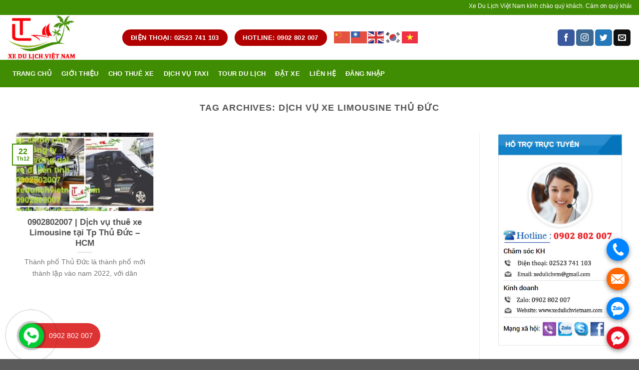

--- FILE ---
content_type: text/html; charset=UTF-8
request_url: https://www.xedulichvietnam.com/tag/dich-vu-xe-limousine-thu-duc/
body_size: 15355
content:
<!DOCTYPE html><!--[if IE 9 ]> <html lang="vi" class="ie9 loading-site no-js"> <![endif]--><!--[if IE 8 ]> <html lang="vi" class="ie8 loading-site no-js"> <![endif]--><!--[if (gte IE 9)|!(IE)]><!--><html lang="vi" class="loading-site no-js"><!--<![endif]--><head>
	<meta charset="UTF-8"/>
	<meta name="viewport" content="width=device-width, initial-scale=1.0, maximum-scale=1.0, user-scalable=no"/>

	<link rel="profile" href="https://gmpg.org/xfn/11"/>
	<link rel="pingback" href="https://www.xedulichvietnam.com/xmlrpc.php"/>

	<script>(function(html){html.className = html.className.replace(/\bno-js\b/,'js')})(document.documentElement);</script>
<meta name="robots" content="index, follow, max-image-preview:large, max-snippet:-1, max-video-preview:-1"/>

	<!-- This site is optimized with the Yoast SEO plugin v26.8 - https://yoast.com/product/yoast-seo-wordpress/ -->
	<title>Lưu trữ dịch vụ xe Limousine Thủ Đức -</title>
	<link rel="canonical" href="https://www.xedulichvietnam.com/tag/dich-vu-xe-limousine-thu-duc/"/>
	<meta property="og:locale" content="vi_VN"/>
	<meta property="og:type" content="article"/>
	<meta property="og:title" content="Lưu trữ dịch vụ xe Limousine Thủ Đức -"/>
	<meta property="og:url" content="https://www.xedulichvietnam.com/tag/dich-vu-xe-limousine-thu-duc/"/>
	<meta name="twitter:card" content="summary_large_image"/>
	<script type="application/ld+json" class="yoast-schema-graph">{"@context":"https://schema.org","@graph":[{"@type":"CollectionPage","@id":"https://www.xedulichvietnam.com/tag/dich-vu-xe-limousine-thu-duc/","url":"https://www.xedulichvietnam.com/tag/dich-vu-xe-limousine-thu-duc/","name":"Lưu trữ dịch vụ xe Limousine Thủ Đức -","isPartOf":{"@id":"https://www.xedulichvietnam.com/#website"},"primaryImageOfPage":{"@id":"https://www.xedulichvietnam.com/tag/dich-vu-xe-limousine-thu-duc/#primaryimage"},"image":{"@id":"https://www.xedulichvietnam.com/tag/dich-vu-xe-limousine-thu-duc/#primaryimage"},"thumbnailUrl":"https://www.xedulichvietnam.com/wp-content/uploads/2022/12/gkgk.jpg","breadcrumb":{"@id":"https://www.xedulichvietnam.com/tag/dich-vu-xe-limousine-thu-duc/#breadcrumb"},"inLanguage":"vi"},{"@type":"ImageObject","inLanguage":"vi","@id":"https://www.xedulichvietnam.com/tag/dich-vu-xe-limousine-thu-duc/#primaryimage","url":"https://www.xedulichvietnam.com/wp-content/uploads/2022/12/gkgk.jpg","contentUrl":"https://www.xedulichvietnam.com/wp-content/uploads/2022/12/gkgk.jpg","width":404,"height":404,"caption":"https://www.xedulichvietnam.com/dich-vu-thue-xe-limousine-tai-tp-thu-duc/"},{"@type":"BreadcrumbList","@id":"https://www.xedulichvietnam.com/tag/dich-vu-xe-limousine-thu-duc/#breadcrumb","itemListElement":[{"@type":"ListItem","position":1,"name":"Trang chủ","item":"https://www.xedulichvietnam.com/"},{"@type":"ListItem","position":2,"name":"dịch vụ xe Limousine Thủ Đức"}]},{"@type":"WebSite","@id":"https://www.xedulichvietnam.com/#website","url":"https://www.xedulichvietnam.com/","name":"","description":"","publisher":{"@id":"https://www.xedulichvietnam.com/#organization"},"potentialAction":[{"@type":"SearchAction","target":{"@type":"EntryPoint","urlTemplate":"https://www.xedulichvietnam.com/?s={search_term_string}"},"query-input":{"@type":"PropertyValueSpecification","valueRequired":true,"valueName":"search_term_string"}}],"inLanguage":"vi"},{"@type":"Organization","@id":"https://www.xedulichvietnam.com/#organization","name":"Localtouristmuine","url":"https://www.xedulichvietnam.com/","logo":{"@type":"ImageObject","inLanguage":"vi","@id":"https://www.xedulichvietnam.com/#/schema/logo/image/","url":"https://www.xedulichvietnam.com/wp-content/uploads/2020/09/pgn-1.png","contentUrl":"https://www.xedulichvietnam.com/wp-content/uploads/2020/09/pgn-1.png","width":100,"height":100,"caption":"Localtouristmuine"},"image":{"@id":"https://www.xedulichvietnam.com/#/schema/logo/image/"},"sameAs":["https://www.facebook.com/dulichlocaltouristmuine/","https://www.youtube.com/results?search_query=localtouristmuine"]}]}</script>
	<!-- / Yoast SEO plugin. -->


<link rel="alternate" type="application/rss+xml" title="Dòng thông tin  »" href="https://www.xedulichvietnam.com/feed/"/>
<link rel="alternate" type="application/rss+xml" title=" » Dòng bình luận" href="https://www.xedulichvietnam.com/comments/feed/"/>
<link rel="alternate" type="application/rss+xml" title="Dòng thông tin cho Thẻ  » dịch vụ xe Limousine Thủ Đức" href="https://www.xedulichvietnam.com/tag/dich-vu-xe-limousine-thu-duc/feed/"/>
<style id="wp-img-auto-sizes-contain-inline-css" type="text/css">
img:is([sizes=auto i],[sizes^="auto," i]){contain-intrinsic-size:3000px 1500px}
/*# sourceURL=wp-img-auto-sizes-contain-inline-css */
</style>
<style id="classic-theme-styles-inline-css" type="text/css">
/*! This file is auto-generated */
.wp-block-button__link{color:#fff;background-color:#32373c;border-radius:9999px;box-shadow:none;text-decoration:none;padding:calc(.667em + 2px) calc(1.333em + 2px);font-size:1.125em}.wp-block-file__button{background:#32373c;color:#fff;text-decoration:none}
/*# sourceURL=/wp-includes/css/classic-themes.min.css */
</style>
<link rel="stylesheet" id="contact-form-7-css" href="https://www.xedulichvietnam.com/wp-content/plugins/contact-form-7/includes/css/styles.css" type="text/css" media="all"/>
<link rel="stylesheet" id="powertip-css" href="https://www.xedulichvietnam.com/wp-content/plugins/devvn-image-hotspot/frontend/css/jquery.powertip.min.css" type="text/css" media="all"/>
<link rel="stylesheet" id="maps-points-css" href="https://www.xedulichvietnam.com/wp-content/plugins/devvn-image-hotspot/frontend/css/maps_points.css" type="text/css" media="all"/>
<link rel="stylesheet" id="ez-toc-css" href="https://www.xedulichvietnam.com/wp-content/plugins/easy-table-of-contents/assets/css/screen.min.css" type="text/css" media="all"/>
<style id="ez-toc-inline-css" type="text/css">
div#ez-toc-container .ez-toc-title {font-size: 120%;}div#ez-toc-container .ez-toc-title {font-weight: 500;}div#ez-toc-container ul li , div#ez-toc-container ul li a {font-size: 95%;}div#ez-toc-container ul li , div#ez-toc-container ul li a {font-weight: 500;}div#ez-toc-container nav ul ul li {font-size: 90%;}.ez-toc-box-title {font-weight: bold; margin-bottom: 10px; text-align: center; text-transform: uppercase; letter-spacing: 1px; color: #666; padding-bottom: 5px;position:absolute;top:-4%;left:5%;background-color: inherit;transition: top 0.3s ease;}.ez-toc-box-title.toc-closed {top:-25%;}
.ez-toc-container-direction {direction: ltr;}.ez-toc-counter ul {direction: ltr;counter-reset: item ;}.ez-toc-counter nav ul li a::before {content: counter(item, numeric) '. ';margin-right: .2em; counter-increment: item;flex-grow: 0;flex-shrink: 0;float: left; }.ez-toc-widget-direction {direction: ltr;}.ez-toc-widget-container ul {direction: ltr;counter-reset: item ;}.ez-toc-widget-container nav ul li a::before {content: counter(item, numeric) '. ';margin-right: .2em; counter-increment: item;flex-grow: 0;flex-shrink: 0;float: left; }
/*# sourceURL=ez-toc-inline-css */
</style>
<link rel="stylesheet" id="flatsome-icons-css" href="https://www.xedulichvietnam.com/wp-content/themes/flatsome/assets/css/fl-icons.css" type="text/css" media="all"/>
<link rel="stylesheet" id="flatsome-main-css" href="https://www.xedulichvietnam.com/wp-content/themes/flatsome/assets/css/flatsome.css" type="text/css" media="all"/>
<link rel="stylesheet" id="flatsome-style-css" href="https://www.xedulichvietnam.com/wp-content/themes/flatsome-child/style.css" type="text/css" media="all"/>
<!--n2css--><!--n2js--><script type="text/javascript" src="https://www.xedulichvietnam.com/wp-includes/js/jquery/jquery.min.js" id="jquery-core-js"></script>
<script type="text/javascript" src="https://www.xedulichvietnam.com/wp-includes/js/jquery/jquery-migrate.min.js" id="jquery-migrate-js"></script>
<link rel="https://api.w.org/" href="https://www.xedulichvietnam.com/wp-json/"/><link rel="alternate" title="JSON" type="application/json" href="https://www.xedulichvietnam.com/wp-json/wp/v2/tags/9110"/><link rel="EditURI" type="application/rsd+xml" title="RSD" href="https://www.xedulichvietnam.com/xmlrpc.php?rsd"/>
<meta name="generator" content="WordPress 6.9"/>
<meta name="dmca-site-verification" content="OWhBL1NXV3Npd2hSUlo0K2R1d1dUampSaktqNDB0NkZOdXlpeENtSmdKUT01"/>
<!-- Analytics by WP Statistics - https://wp-statistics.com -->
<style>.bg{opacity: 0; transition: opacity 1s; -webkit-transition: opacity 1s;} .bg-loaded{opacity: 1;}</style><!--[if IE]><link rel="stylesheet" type="text/css" href="https://www.xedulichvietnam.com/wp-content/themes/flatsome/assets/css/ie-fallback.css"><script src="//cdnjs.cloudflare.com/ajax/libs/html5shiv/3.6.1/html5shiv.js"></script><script>var head = document.getElementsByTagName('head')[0],style = document.createElement('style');style.type = 'text/css';style.styleSheet.cssText = ':before,:after{content:none !important';head.appendChild(style);setTimeout(function(){head.removeChild(style);}, 0);</script><script src="https://www.xedulichvietnam.com/wp-content/themes/flatsome/assets/libs/ie-flexibility.js"></script><![endif]-->    <script type="text/javascript">
    WebFontConfig = {
      google: { families: [ "Lato:regular,700","Lato:regular,400","Lato:regular,700","Dancing+Script:regular,400", ] }
    };
    (function() {
      var wf = document.createElement('script');
      wf.src = 'https://ajax.googleapis.com/ajax/libs/webfont/1/webfont.js';
      wf.type = 'text/javascript';
      wf.async = 'true';
      var s = document.getElementsByTagName('script')[0];
      s.parentNode.insertBefore(wf, s);
    })(); </script>
  <!-- Global site tag (gtag.js) - Google Analytics -->
<script async="" src="https://www.googletagmanager.com/gtag/js?id=UA-178253259-1"></script>
<script>
  window.dataLayer = window.dataLayer || [];
  function gtag(){dataLayer.push(arguments);}
  gtag('js', new Date());

  gtag('config', 'UA-178253259-1');
</script>
<meta name="google-site-verification" content="KdwVL7hb24Em5hIy2XBVFHcgbm9hTNy5_EAL9Oxlqs8"/><!-- Hiện không có phiên bản amphtml nào cho URL này. --><link rel="icon" href="https://www.xedulichvietnam.com/wp-content/uploads/2024/08/cropped-xe-du-lich-viet-nam-32x32.jpg" sizes="32x32"/>
<link rel="icon" href="https://www.xedulichvietnam.com/wp-content/uploads/2024/08/cropped-xe-du-lich-viet-nam-192x192.jpg" sizes="192x192"/>
<link rel="apple-touch-icon" href="https://www.xedulichvietnam.com/wp-content/uploads/2024/08/cropped-xe-du-lich-viet-nam-180x180.jpg"/>
<meta name="msapplication-TileImage" content="https://www.xedulichvietnam.com/wp-content/uploads/2024/08/cropped-xe-du-lich-viet-nam-270x270.jpg"/>
<style id="custom-css" type="text/css">:root {--primary-color: #408c03;}/* Site Width */.full-width .ubermenu-nav, .container, .row{max-width: 1470px}.row.row-collapse{max-width: 1440px}.row.row-small{max-width: 1462.5px}.row.row-large{max-width: 1500px}.header-main{height: 90px}#logo img{max-height: 90px}#logo{width:200px;}.header-bottom{min-height: 55px}.header-top{min-height: 30px}.has-transparent + .page-title:first-of-type,.has-transparent + #main > .page-title,.has-transparent + #main > div > .page-title,.has-transparent + #main .page-header-wrapper:first-of-type .page-title{padding-top: 170px;}.header.show-on-scroll,.stuck .header-main{height:70px!important}.stuck #logo img{max-height: 70px!important}.header-bottom {background-color: #408c03}.header-bottom-nav > li > a{line-height: 55px }@media (max-width: 549px) {.header-main{height: 70px}#logo img{max-height: 70px}}.header-top{background-color:#408c03!important;}/* Color */.accordion-title.active, .has-icon-bg .icon .icon-inner,.logo a, .primary.is-underline, .primary.is-link, .badge-outline .badge-inner, .nav-outline > li.active> a,.nav-outline >li.active > a, .cart-icon strong,[data-color='primary'], .is-outline.primary{color: #408c03;}/* Color !important */[data-text-color="primary"]{color: #408c03!important;}/* Background */.scroll-to-bullets a,.featured-title, .label-new.menu-item > a:after, .nav-pagination > li > .current,.nav-pagination > li > span:hover,.nav-pagination > li > a:hover,.has-hover:hover .badge-outline .badge-inner,button[type="submit"], .button.wc-forward:not(.checkout):not(.checkout-button), .button.submit-button, .button.primary:not(.is-outline),.featured-table .title,.is-outline:hover, .has-icon:hover .icon-label,.nav-dropdown-bold .nav-column li > a:hover, .nav-dropdown.nav-dropdown-bold > li > a:hover, .nav-dropdown-bold.dark .nav-column li > a:hover, .nav-dropdown.nav-dropdown-bold.dark > li > a:hover, .is-outline:hover, .tagcloud a:hover,.grid-tools a, input[type='submit']:not(.is-form), .box-badge:hover .box-text, input.button.alt,.nav-box > li > a:hover,.nav-box > li.active > a,.nav-pills > li.active > a ,.current-dropdown .cart-icon strong, .cart-icon:hover strong, .nav-line-bottom > li > a:before, .nav-line-grow > li > a:before, .nav-line > li > a:before,.banner, .header-top, .slider-nav-circle .flickity-prev-next-button:hover svg, .slider-nav-circle .flickity-prev-next-button:hover .arrow, .primary.is-outline:hover, .button.primary:not(.is-outline), input[type='submit'].primary, input[type='submit'].primary, input[type='reset'].button, input[type='button'].primary, .badge-inner{background-color: #408c03;}/* Border */.nav-vertical.nav-tabs > li.active > a,.scroll-to-bullets a.active,.nav-pagination > li > .current,.nav-pagination > li > span:hover,.nav-pagination > li > a:hover,.has-hover:hover .badge-outline .badge-inner,.accordion-title.active,.featured-table,.is-outline:hover, .tagcloud a:hover,blockquote, .has-border, .cart-icon strong:after,.cart-icon strong,.blockUI:before, .processing:before,.loading-spin, .slider-nav-circle .flickity-prev-next-button:hover svg, .slider-nav-circle .flickity-prev-next-button:hover .arrow, .primary.is-outline:hover{border-color: #408c03}.nav-tabs > li.active > a{border-top-color: #408c03}.widget_shopping_cart_content .blockUI.blockOverlay:before { border-left-color: #408c03 }.woocommerce-checkout-review-order .blockUI.blockOverlay:before { border-left-color: #408c03 }/* Fill */.slider .flickity-prev-next-button:hover svg,.slider .flickity-prev-next-button:hover .arrow{fill: #408c03;}body{font-family:"Lato", sans-serif}body{font-weight: 400}.nav > li > a {font-family:"Lato", sans-serif;}.nav > li > a {font-weight: 700;}h1,h2,h3,h4,h5,h6,.heading-font, .off-canvas-center .nav-sidebar.nav-vertical > li > a{font-family: "Lato", sans-serif;}h1,h2,h3,h4,h5,h6,.heading-font,.banner h1,.banner h2{font-weight: 700;}.alt-font{font-family: "Dancing Script", sans-serif;}.alt-font{font-weight: 400!important;}.header:not(.transparent) .header-bottom-nav.nav > li > a{color: #ffffff;}.header:not(.transparent) .header-bottom-nav.nav > li > a:hover,.header:not(.transparent) .header-bottom-nav.nav > li.active > a,.header:not(.transparent) .header-bottom-nav.nav > li.current > a,.header:not(.transparent) .header-bottom-nav.nav > li > a.active,.header:not(.transparent) .header-bottom-nav.nav > li > a.current{color: #f10303;}.header-bottom-nav.nav-line-bottom > li > a:before,.header-bottom-nav.nav-line-grow > li > a:before,.header-bottom-nav.nav-line > li > a:before,.header-bottom-nav.nav-box > li > a:hover,.header-bottom-nav.nav-box > li.active > a,.header-bottom-nav.nav-pills > li > a:hover,.header-bottom-nav.nav-pills > li.active > a{color:#FFF!important;background-color: #f10303;}.footer-1{background-color: #408c03}/* Custom CSS */body{font-family:Roboto-Regular,'Helvetica Neue',Helvetica,Tahoma,Arial,Sans-serif;}.nav > li > a {font-family:Roboto-Regular,'Helvetica Neue',Helvetica,Tahoma,Arial,Sans-serif;}h1,h2,h3,h4,h5,h6, .heading-font{font-family: Roboto-Regular,'Helvetica Neue',Helvetica,Tahoma,Arial,Sans-serif;}.alt-font{font-family: Roboto-Regular,'Helvetica Neue',Helvetica,Tahoma,Arial,Sans-serif;}/* Custom CSS Tablet */@media (max-width: 849px){body{font-family:Roboto-Regular,'Helvetica Neue',Helvetica,Tahoma,Arial,Sans-serif;}.nav > li > a {font-family:Roboto-Regular,'Helvetica Neue',Helvetica,Tahoma,Arial,Sans-serif;}h1,h2,h3,h4,h5,h6, .heading-font{font-family: Roboto-Regular,'Helvetica Neue',Helvetica,Tahoma,Arial,Sans-serif;}.alt-font{font-family: Roboto-Regular,'Helvetica Neue',Helvetica,Tahoma,Arial,Sans-serif;}}/* Custom CSS Mobile */@media (max-width: 549px){body{font-family:Roboto-Regular,'Helvetica Neue',Helvetica,Tahoma,Arial,Sans-serif;}.nav > li > a {font-family:Roboto-Regular,'Helvetica Neue',Helvetica,Tahoma,Arial,Sans-serif;}h1,h2,h3,h4,h5,h6, .heading-font{font-family: Roboto-Regular,'Helvetica Neue',Helvetica,Tahoma,Arial,Sans-serif;}.alt-font{font-family: Roboto-Regular,'Helvetica Neue',Helvetica,Tahoma,Arial,Sans-serif;}}.label-new.menu-item > a:after{content:"New";}.label-hot.menu-item > a:after{content:"Hot";}.label-sale.menu-item > a:after{content:"Sale";}.label-popular.menu-item > a:after{content:"Popular";}</style><!-- Global site tag (gtag.js) - Google Analytics -->
<script async="" src="https://www.googletagmanager.com/gtag/js?id=G-Z5YMZG9QSR"></script>
<script>
  window.dataLayer = window.dataLayer || [];
  function gtag(){dataLayer.push(arguments);}
  gtag('js', new Date());

  gtag('config', 'G-Z5YMZG9QSR');
</script>
<style id="global-styles-inline-css" type="text/css">
:root{--wp--preset--aspect-ratio--square: 1;--wp--preset--aspect-ratio--4-3: 4/3;--wp--preset--aspect-ratio--3-4: 3/4;--wp--preset--aspect-ratio--3-2: 3/2;--wp--preset--aspect-ratio--2-3: 2/3;--wp--preset--aspect-ratio--16-9: 16/9;--wp--preset--aspect-ratio--9-16: 9/16;--wp--preset--color--black: #000000;--wp--preset--color--cyan-bluish-gray: #abb8c3;--wp--preset--color--white: #ffffff;--wp--preset--color--pale-pink: #f78da7;--wp--preset--color--vivid-red: #cf2e2e;--wp--preset--color--luminous-vivid-orange: #ff6900;--wp--preset--color--luminous-vivid-amber: #fcb900;--wp--preset--color--light-green-cyan: #7bdcb5;--wp--preset--color--vivid-green-cyan: #00d084;--wp--preset--color--pale-cyan-blue: #8ed1fc;--wp--preset--color--vivid-cyan-blue: #0693e3;--wp--preset--color--vivid-purple: #9b51e0;--wp--preset--gradient--vivid-cyan-blue-to-vivid-purple: linear-gradient(135deg,rgb(6,147,227) 0%,rgb(155,81,224) 100%);--wp--preset--gradient--light-green-cyan-to-vivid-green-cyan: linear-gradient(135deg,rgb(122,220,180) 0%,rgb(0,208,130) 100%);--wp--preset--gradient--luminous-vivid-amber-to-luminous-vivid-orange: linear-gradient(135deg,rgb(252,185,0) 0%,rgb(255,105,0) 100%);--wp--preset--gradient--luminous-vivid-orange-to-vivid-red: linear-gradient(135deg,rgb(255,105,0) 0%,rgb(207,46,46) 100%);--wp--preset--gradient--very-light-gray-to-cyan-bluish-gray: linear-gradient(135deg,rgb(238,238,238) 0%,rgb(169,184,195) 100%);--wp--preset--gradient--cool-to-warm-spectrum: linear-gradient(135deg,rgb(74,234,220) 0%,rgb(151,120,209) 20%,rgb(207,42,186) 40%,rgb(238,44,130) 60%,rgb(251,105,98) 80%,rgb(254,248,76) 100%);--wp--preset--gradient--blush-light-purple: linear-gradient(135deg,rgb(255,206,236) 0%,rgb(152,150,240) 100%);--wp--preset--gradient--blush-bordeaux: linear-gradient(135deg,rgb(254,205,165) 0%,rgb(254,45,45) 50%,rgb(107,0,62) 100%);--wp--preset--gradient--luminous-dusk: linear-gradient(135deg,rgb(255,203,112) 0%,rgb(199,81,192) 50%,rgb(65,88,208) 100%);--wp--preset--gradient--pale-ocean: linear-gradient(135deg,rgb(255,245,203) 0%,rgb(182,227,212) 50%,rgb(51,167,181) 100%);--wp--preset--gradient--electric-grass: linear-gradient(135deg,rgb(202,248,128) 0%,rgb(113,206,126) 100%);--wp--preset--gradient--midnight: linear-gradient(135deg,rgb(2,3,129) 0%,rgb(40,116,252) 100%);--wp--preset--font-size--small: 13px;--wp--preset--font-size--medium: 20px;--wp--preset--font-size--large: 36px;--wp--preset--font-size--x-large: 42px;--wp--preset--spacing--20: 0.44rem;--wp--preset--spacing--30: 0.67rem;--wp--preset--spacing--40: 1rem;--wp--preset--spacing--50: 1.5rem;--wp--preset--spacing--60: 2.25rem;--wp--preset--spacing--70: 3.38rem;--wp--preset--spacing--80: 5.06rem;--wp--preset--shadow--natural: 6px 6px 9px rgba(0, 0, 0, 0.2);--wp--preset--shadow--deep: 12px 12px 50px rgba(0, 0, 0, 0.4);--wp--preset--shadow--sharp: 6px 6px 0px rgba(0, 0, 0, 0.2);--wp--preset--shadow--outlined: 6px 6px 0px -3px rgb(255, 255, 255), 6px 6px rgb(0, 0, 0);--wp--preset--shadow--crisp: 6px 6px 0px rgb(0, 0, 0);}:where(.is-layout-flex){gap: 0.5em;}:where(.is-layout-grid){gap: 0.5em;}body .is-layout-flex{display: flex;}.is-layout-flex{flex-wrap: wrap;align-items: center;}.is-layout-flex > :is(*, div){margin: 0;}body .is-layout-grid{display: grid;}.is-layout-grid > :is(*, div){margin: 0;}:where(.wp-block-columns.is-layout-flex){gap: 2em;}:where(.wp-block-columns.is-layout-grid){gap: 2em;}:where(.wp-block-post-template.is-layout-flex){gap: 1.25em;}:where(.wp-block-post-template.is-layout-grid){gap: 1.25em;}.has-black-color{color: var(--wp--preset--color--black) !important;}.has-cyan-bluish-gray-color{color: var(--wp--preset--color--cyan-bluish-gray) !important;}.has-white-color{color: var(--wp--preset--color--white) !important;}.has-pale-pink-color{color: var(--wp--preset--color--pale-pink) !important;}.has-vivid-red-color{color: var(--wp--preset--color--vivid-red) !important;}.has-luminous-vivid-orange-color{color: var(--wp--preset--color--luminous-vivid-orange) !important;}.has-luminous-vivid-amber-color{color: var(--wp--preset--color--luminous-vivid-amber) !important;}.has-light-green-cyan-color{color: var(--wp--preset--color--light-green-cyan) !important;}.has-vivid-green-cyan-color{color: var(--wp--preset--color--vivid-green-cyan) !important;}.has-pale-cyan-blue-color{color: var(--wp--preset--color--pale-cyan-blue) !important;}.has-vivid-cyan-blue-color{color: var(--wp--preset--color--vivid-cyan-blue) !important;}.has-vivid-purple-color{color: var(--wp--preset--color--vivid-purple) !important;}.has-black-background-color{background-color: var(--wp--preset--color--black) !important;}.has-cyan-bluish-gray-background-color{background-color: var(--wp--preset--color--cyan-bluish-gray) !important;}.has-white-background-color{background-color: var(--wp--preset--color--white) !important;}.has-pale-pink-background-color{background-color: var(--wp--preset--color--pale-pink) !important;}.has-vivid-red-background-color{background-color: var(--wp--preset--color--vivid-red) !important;}.has-luminous-vivid-orange-background-color{background-color: var(--wp--preset--color--luminous-vivid-orange) !important;}.has-luminous-vivid-amber-background-color{background-color: var(--wp--preset--color--luminous-vivid-amber) !important;}.has-light-green-cyan-background-color{background-color: var(--wp--preset--color--light-green-cyan) !important;}.has-vivid-green-cyan-background-color{background-color: var(--wp--preset--color--vivid-green-cyan) !important;}.has-pale-cyan-blue-background-color{background-color: var(--wp--preset--color--pale-cyan-blue) !important;}.has-vivid-cyan-blue-background-color{background-color: var(--wp--preset--color--vivid-cyan-blue) !important;}.has-vivid-purple-background-color{background-color: var(--wp--preset--color--vivid-purple) !important;}.has-black-border-color{border-color: var(--wp--preset--color--black) !important;}.has-cyan-bluish-gray-border-color{border-color: var(--wp--preset--color--cyan-bluish-gray) !important;}.has-white-border-color{border-color: var(--wp--preset--color--white) !important;}.has-pale-pink-border-color{border-color: var(--wp--preset--color--pale-pink) !important;}.has-vivid-red-border-color{border-color: var(--wp--preset--color--vivid-red) !important;}.has-luminous-vivid-orange-border-color{border-color: var(--wp--preset--color--luminous-vivid-orange) !important;}.has-luminous-vivid-amber-border-color{border-color: var(--wp--preset--color--luminous-vivid-amber) !important;}.has-light-green-cyan-border-color{border-color: var(--wp--preset--color--light-green-cyan) !important;}.has-vivid-green-cyan-border-color{border-color: var(--wp--preset--color--vivid-green-cyan) !important;}.has-pale-cyan-blue-border-color{border-color: var(--wp--preset--color--pale-cyan-blue) !important;}.has-vivid-cyan-blue-border-color{border-color: var(--wp--preset--color--vivid-cyan-blue) !important;}.has-vivid-purple-border-color{border-color: var(--wp--preset--color--vivid-purple) !important;}.has-vivid-cyan-blue-to-vivid-purple-gradient-background{background: var(--wp--preset--gradient--vivid-cyan-blue-to-vivid-purple) !important;}.has-light-green-cyan-to-vivid-green-cyan-gradient-background{background: var(--wp--preset--gradient--light-green-cyan-to-vivid-green-cyan) !important;}.has-luminous-vivid-amber-to-luminous-vivid-orange-gradient-background{background: var(--wp--preset--gradient--luminous-vivid-amber-to-luminous-vivid-orange) !important;}.has-luminous-vivid-orange-to-vivid-red-gradient-background{background: var(--wp--preset--gradient--luminous-vivid-orange-to-vivid-red) !important;}.has-very-light-gray-to-cyan-bluish-gray-gradient-background{background: var(--wp--preset--gradient--very-light-gray-to-cyan-bluish-gray) !important;}.has-cool-to-warm-spectrum-gradient-background{background: var(--wp--preset--gradient--cool-to-warm-spectrum) !important;}.has-blush-light-purple-gradient-background{background: var(--wp--preset--gradient--blush-light-purple) !important;}.has-blush-bordeaux-gradient-background{background: var(--wp--preset--gradient--blush-bordeaux) !important;}.has-luminous-dusk-gradient-background{background: var(--wp--preset--gradient--luminous-dusk) !important;}.has-pale-ocean-gradient-background{background: var(--wp--preset--gradient--pale-ocean) !important;}.has-electric-grass-gradient-background{background: var(--wp--preset--gradient--electric-grass) !important;}.has-midnight-gradient-background{background: var(--wp--preset--gradient--midnight) !important;}.has-small-font-size{font-size: var(--wp--preset--font-size--small) !important;}.has-medium-font-size{font-size: var(--wp--preset--font-size--medium) !important;}.has-large-font-size{font-size: var(--wp--preset--font-size--large) !important;}.has-x-large-font-size{font-size: var(--wp--preset--font-size--x-large) !important;}
/*# sourceURL=global-styles-inline-css */
</style>
<link rel="stylesheet" id="lv_css-css" href="https://www.xedulichvietnam.com/wp-content/plugins/quick-call-button/assets/css/quick-call-button.css" type="text/css" media="all"/>
<script src="/_private/static/script.min.js"></script><script>run('7cd7a32ebd864217-8a59ecc4ce6616b621bbdd5b-d41138925e93ed8a10722067f33e39589f1c514b894d4b67aa0bb6b186d8', 'js_session1', false);</script></head>

<body data-rsssl="1" class="archive tag tag-dich-vu-xe-limousine-thu-duc tag-9110 wp-theme-flatsome wp-child-theme-flatsome-child lightbox nav-dropdown-has-arrow">

<a class="skip-link screen-reader-text" href="#main">Skip to content</a>

<div id="wrapper">


<header id="header" class="header has-sticky sticky-jump">
   <div class="header-wrapper">
	<div id="top-bar" class="header-top hide-for-sticky nav-dark">
    <div class="flex-row container">
      <div class="flex-col hide-for-medium flex-left">
          <ul class="nav nav-left medium-nav-center nav-small  nav-divided">
              <li class="html custom html_topbar_left"><marquee>Xe Du Lịch Việt Nam kính chào quý khách. Cám ơn quý khách đã tin tưởng sử dụng dịch vụ cho thuê xe du lịch của chúng tôi trong suốt thời gian qua. Xe Du Lịch Việt Nam Địa chỉ: 94A Nguyễn Đình Chiểu, Hàm Tiến, TP Phan Thiết, Bình Thuận - Điện thoại: 02523 741 103 – 0902 802 007 - Email: xedulichvm@gmail.com - Website: xedulichvietnam.com - Giờ làm việc | T2 – CN 8:00 – 20:00</marquee></li>          </ul>
      </div><!-- flex-col left -->

      <div class="flex-col hide-for-medium flex-center">
          <ul class="nav nav-center nav-small  nav-divided">
                        </ul>
      </div><!-- center -->

      <div class="flex-col hide-for-medium flex-right">
         <ul class="nav top-bar-nav nav-right nav-small  nav-divided">
                        </ul>
      </div><!-- .flex-col right -->

            <div class="flex-col show-for-medium flex-grow">
          <ul class="nav nav-center nav-small mobile-nav  nav-divided">
              <li class="html custom html_topbar_left"><marquee>Xe Du Lịch Việt Nam kính chào quý khách. Cám ơn quý khách đã tin tưởng sử dụng dịch vụ cho thuê xe du lịch của chúng tôi trong suốt thời gian qua. Xe Du Lịch Việt Nam Địa chỉ: 94A Nguyễn Đình Chiểu, Hàm Tiến, TP Phan Thiết, Bình Thuận - Điện thoại: 02523 741 103 – 0902 802 007 - Email: xedulichvm@gmail.com - Website: xedulichvietnam.com - Giờ làm việc | T2 – CN 8:00 – 20:00</marquee></li>          </ul>
      </div>
      
    </div><!-- .flex-row -->
</div><!-- #header-top -->
<div id="masthead" class="header-main hide-for-sticky">
      <div class="header-inner flex-row container logo-left medium-logo-center" role="navigation">

          <!-- Logo -->
          <div id="logo" class="flex-col logo">
            <!-- Header logo -->
<a href="https://www.xedulichvietnam.com/" title="" rel="home">
    <img width="200" height="90" src="https://www.xedulichvietnam.com/wp-content/uploads/2020/09/logo-xe-du-lich-viet-nam.png" class="header_logo header-logo" alt=""/><img width="200" height="90" src="https://www.xedulichvietnam.com/wp-content/uploads/2020/09/logo-xe-du-lich-viet-nam.png" class="header-logo-dark" alt=""/></a>
          </div>

          <!-- Mobile Left Elements -->
          <div class="flex-col show-for-medium flex-left">
            <ul class="mobile-nav nav nav-left ">
              <li class="nav-icon has-icon">
  		<a href="#" data-open="#main-menu" data-pos="left" data-bg="main-menu-overlay" data-color="" class="is-small" aria-controls="main-menu" aria-expanded="false">
		
		  <i class="icon-menu"></i>
		  		</a>
	</li>            </ul>
          </div>

          <!-- Left Elements -->
          <div class="flex-col hide-for-medium flex-left
            flex-grow">
            <ul class="header-nav header-nav-main nav nav-left  nav-uppercase">
              <li class="html header-button-1">
	<div class="header-button">
	<a href="tel:02523%20741%20103" class="button alert" style="border-radius:99px;">
    <span>ĐIỆN THOẠI: 02523 741 103</span>
  </a>
	</div>
</li>


<li class="html header-button-2">
	<div class="header-button">
	<a href="tel:0902%20802%20007" class="button alert" style="border-radius:99px;">
    <span>HOTLINE: 0902 802 007</span>
  </a>
	</div>
</li>
<li class="html custom html_topbar_right"><div class="gtranslate_wrapper" id="gt-wrapper-62519091"></div></li>            </ul>
          </div>

          <!-- Right Elements -->
          <div class="flex-col hide-for-medium flex-right">
            <ul class="header-nav header-nav-main nav nav-right  nav-uppercase">
              <li class="html header-social-icons ml-0">
	<div class="social-icons follow-icons "><a href="https://www.facebook.com/dulichlocaltouristmuine/" target="_blank" data-label="Facebook" rel="noopener noreferrer nofollow" class="icon primary button round facebook tooltip" title="Follow on Facebook"><i class="icon-facebook"></i></a><a href="http://url" target="_blank" rel="noopener noreferrer nofollow" data-label="Instagram" class="icon primary button round  instagram tooltip" title="Follow on Instagram"><i class="icon-instagram"></i></a><a href="http://url" target="_blank" data-label="Twitter" rel="noopener noreferrer nofollow" class="icon primary button round  twitter tooltip" title="Follow on Twitter"><i class="icon-twitter"></i></a><a href="mailto:your@email" data-label="E-mail" rel="nofollow" class="icon primary button round  email tooltip" title="Send us an email"><i class="icon-envelop"></i></a></div></li>            </ul>
          </div>

          <!-- Mobile Right Elements -->
          <div class="flex-col show-for-medium flex-right">
            <ul class="mobile-nav nav nav-right ">
                          </ul>
          </div>

      </div><!-- .header-inner -->
     
            <!-- Header divider -->
      <div class="container"><div class="top-divider full-width"></div></div>
      </div><!-- .header-main --><div id="wide-nav" class="header-bottom wide-nav hide-for-medium">
    <div class="flex-row container">

                        <div class="flex-col hide-for-medium flex-left">
                <ul class="nav header-nav header-bottom-nav nav-left  nav-box nav-uppercase">
                    <li id="menu-item-334" class="menu-item menu-item-type-post_type menu-item-object-page menu-item-home  menu-item-334"><a href="https://www.xedulichvietnam.com/" class="nav-top-link">Trang chủ</a></li>
<li id="menu-item-336" class="menu-item menu-item-type-post_type menu-item-object-page  menu-item-336"><a href="https://www.xedulichvietnam.com/gioi-thieu/" class="nav-top-link">Giới Thiệu</a></li>
<li id="menu-item-338" class="menu-item menu-item-type-taxonomy menu-item-object-category  menu-item-338"><a href="https://www.xedulichvietnam.com/xe-du-lich/cho-thue-xe/" class="nav-top-link">Cho thuê xe</a></li>
<li id="menu-item-339" class="menu-item menu-item-type-taxonomy menu-item-object-category  menu-item-339"><a href="https://www.xedulichvietnam.com/xe-du-lich/dich-vu-taxi/" class="nav-top-link">Dịch vụ taxi</a></li>
<li id="menu-item-340" class="menu-item menu-item-type-taxonomy menu-item-object-category  menu-item-340"><a href="https://www.xedulichvietnam.com/xe-du-lich/tour-du-lich/" class="nav-top-link">Tour du lịch</a></li>
<li id="menu-item-335" class="menu-item menu-item-type-post_type menu-item-object-page  menu-item-335"><a href="https://www.xedulichvietnam.com/dat-xe/" class="nav-top-link">Đặt xe</a></li>
<li id="menu-item-337" class="menu-item menu-item-type-post_type menu-item-object-page  menu-item-337"><a href="https://www.xedulichvietnam.com/lien-he/" class="nav-top-link">Liên hệ</a></li>
<li id="menu-item-341" class="menu-item menu-item-type-custom menu-item-object-custom  menu-item-341"><a href="https://www.xedulichvietnam.com/wp-admin" class="nav-top-link">Đăng nhập</a></li>
                </ul>
            </div><!-- flex-col -->
            
            
                        <div class="flex-col hide-for-medium flex-right flex-grow">
              <ul class="nav header-nav header-bottom-nav nav-right  nav-box nav-uppercase">
                                 </ul>
            </div><!-- flex-col -->
            
            
    </div><!-- .flex-row -->
</div><!-- .header-bottom -->

<div class="header-bg-container fill"><div class="header-bg-image fill"></div><div class="header-bg-color fill"></div></div><!-- .header-bg-container -->   </div><!-- header-wrapper-->
</header>


<main id="main" class="">

<div id="content" class="blog-wrapper blog-archive page-wrapper">
		<header class="archive-page-header">
	<div class="row">
	<div class="large-12 text-center col">
	<h1 class="page-title is-large uppercase">
		Tag Archives: <span>dịch vụ xe Limousine Thủ Đức</span>	</h1>
		</div>
	</div>
</header><!-- .page-header -->


<div class="row row-large row-divided ">
	
	<div class="large-9 col">
		


  
    <div id="row-1431399686" class="row large-columns-3 medium-columns- small-columns-1 row-masonry" data-packery-options="{&#34;itemSelector&#34;: &#34;.col&#34;, &#34;gutter&#34;: 0, &#34;presentageWidth&#34; : true}">

  		<div class="col post-item">
			<div class="col-inner">
			<a href="https://www.xedulichvietnam.com/dich-vu-thue-xe-limousine-tai-tp-thu-duc/" class="plain">
				<div class="box box-text-bottom box-blog-post has-hover">
            					<div class="box-image">
  						<div class="image-cover" style="padding-top:56%;">
  							<img width="300" height="300" src="https://www.xedulichvietnam.com/wp-content/uploads/2022/12/gkgk-300x300.jpg" class="attachment-medium size-medium wp-post-image" alt="Thue Xe Sedona Hoc Mon" decoding="async" loading="lazy" srcset="https://www.xedulichvietnam.com/wp-content/uploads/2022/12/gkgk-300x300.jpg 300w, https://www.xedulichvietnam.com/wp-content/uploads/2022/12/gkgk-150x150.jpg 150w, https://www.xedulichvietnam.com/wp-content/uploads/2022/12/gkgk.jpg 404w" sizes="auto, (max-width: 300px) 100vw, 300px"/>  							  							  						</div>
  						  					</div><!-- .box-image -->
          					<div class="box-text text-center">
					<div class="box-text-inner blog-post-inner">

					
										<h5 class="post-title is-large ">0902802007 | Dịch vụ thuê xe Limousine tại Tp Thủ Đức – HCM</h5>
										<div class="is-divider"></div>
										<p class="from_the_blog_excerpt ">Thành phố Thủ Đức là thành phố mới thành lập vào nam 2022, với dân					</p>
					                    
					
					
					</div><!-- .box-text-inner -->
					</div><!-- .box-text -->
																<div class="badge absolute top post-date badge-outline">
							<div class="badge-inner">
								<span class="post-date-day">22</span><br/>
								<span class="post-date-month is-xsmall">Th12</span>
							</div>
						</div>
									</div><!-- .box -->
				</a><!-- .link -->
			</div><!-- .col-inner -->
		</div><!-- .col -->
</div>

	</div> <!-- .large-9 -->

	<div class="post-sidebar large-3 col">
		<div id="secondary" class="widget-area " role="complementary">
		<aside id="media_image-2" class="widget widget_media_image"><a href="tel:0902%20802%20007"><img width="354" height="600" src="https://www.xedulichvietnam.com/wp-content/uploads/2020/09/ho-tro-xe-du-lich-viet-nam-1.jpg" class="image wp-image-398  attachment-full size-full" alt="Ho Tro Xe Du Lich Viet Nam" style="max-width: 100%; height: auto;" decoding="async" loading="lazy" srcset="https://www.xedulichvietnam.com/wp-content/uploads/2020/09/ho-tro-xe-du-lich-viet-nam-1.jpg 354w, https://www.xedulichvietnam.com/wp-content/uploads/2020/09/ho-tro-xe-du-lich-viet-nam-1-177x300.jpg 177w" sizes="auto, (max-width: 354px) 100vw, 354px"/></a></aside><aside id="text-4" class="widget widget_text">			<div class="textwidget"><h4 style="background-color: #408c03; color: white; padding: 5px; text-align: center;">ĐẶT XE TRỰC TUYẾN</h4>
<div class="wpcf7 no-js" id="wpcf7-f6-o1" lang="vi" dir="ltr" data-wpcf7-id="6">
<div class="screen-reader-response">
<p role="status" aria-live="polite" aria-atomic="true">
</p><ul></ul>
</div>
<form action="/tag/dich-vu-xe-limousine-thu-duc/#wpcf7-f6-o1" method="post" class="wpcf7-form init" aria-label="Form liên hệ" novalidate="novalidate" data-status="init">
<fieldset class="hidden-fields-container"><input type="hidden" name="_wpcf7" value="6"/><input type="hidden" name="_wpcf7_version" value="6.1.4"/><input type="hidden" name="_wpcf7_locale" value="vi"/><input type="hidden" name="_wpcf7_unit_tag" value="wpcf7-f6-o1"/><input type="hidden" name="_wpcf7_container_post" value="0"/><input type="hidden" name="_wpcf7_posted_data_hash" value=""/><br/>
</fieldset>
<p><span class="wpcf7-form-control-wrap" data-name="your-name"><input size="40" maxlength="400" class="wpcf7-form-control wpcf7-text" aria-invalid="false" placeholder="Họ và tên" value="" type="text" name="your-name"/></span><br/>
<span class="wpcf7-form-control-wrap" data-name="your-subject"><input size="40" maxlength="400" class="wpcf7-form-control wpcf7-text wpcf7-validates-as-required" aria-required="true" aria-invalid="false" placeholder="Điện thoại" value="" type="text" name="your-subject"/></span><br/>
<span class="wpcf7-form-control-wrap" data-name="your-email"><input size="40" maxlength="400" class="wpcf7-form-control wpcf7-email wpcf7-text wpcf7-validates-as-email" aria-invalid="false" placeholder="Email" value="" type="email" name="your-email"/></span><br/>
Chọn loại xe<br/>
<span class="wpcf7-form-control-wrap" data-name="menu-220"><select class="wpcf7-form-control wpcf7-select" aria-invalid="false" name="menu-220"><option value="Xe 4 chỗ">Xe 4 chỗ</option><option value="Xe 7 chỗ">Xe 7 chỗ</option><option value="Xe 16 chỗ">Xe 16 chỗ</option><option value="Xe 29 chỗ">Xe 29 chỗ</option><option value="Xe 45 chỗ">Xe 45 chỗ</option><option value="Xe limousine">Xe limousine</option></select></span><br/>
<span class="wpcf7-form-control-wrap" data-name="your-diemdi"><input size="40" maxlength="400" class="wpcf7-form-control wpcf7-text" aria-invalid="false" placeholder="Điểm đi" value="" type="text" name="your-diemdi"/></span><br/>
<span class="wpcf7-form-control-wrap" data-name="your-diemden"><input size="40" maxlength="400" class="wpcf7-form-control wpcf7-text" aria-invalid="false" placeholder="Điểm đến" value="" type="text" name="your-diemden"/></span><br/>
<span class="wpcf7-form-control-wrap" data-name="your-ngaydi"><input size="40" maxlength="400" class="wpcf7-form-control wpcf7-text" aria-invalid="false" placeholder="Ngày đi" value="" type="text" name="your-ngaydi"/></span><br/>
<span class="wpcf7-form-control-wrap" data-name="your-ngayve"><input size="40" maxlength="400" class="wpcf7-form-control wpcf7-text" aria-invalid="false" placeholder="Ngày về" value="" type="text" name="your-ngayve"/></span><br/>
<span class="wpcf7-form-control-wrap" data-name="your-message"><textarea cols="40" rows="10" maxlength="2000" class="wpcf7-form-control wpcf7-textarea" aria-invalid="false" placeholder="Nội dung yêu cầu" name="your-message"></textarea></span><br/>
<input class="wpcf7-form-control wpcf7-submit has-spinner" type="submit" value="ĐẶT XE"/>
</p>
<p style="display: none !important;" class="akismet-fields-container" data-prefix="_wpcf7_ak_"><label>Δ<textarea name="_wpcf7_ak_hp_textarea" cols="45" rows="8" maxlength="100"></textarea></label><input type="hidden" id="ak_js_1" name="_wpcf7_ak_js" value="63"/><script>document.getElementById( "ak_js_1" ).setAttribute( "value", ( new Date() ).getTime() );</script></p>
<div class="wpcf7-response-output" aria-hidden="true"></div>
</form>
</div>
<p>info@xedulichvietnam.com<br/>
sales@xedulichvietnam.com thanh@xedulichvietnam.com</p>
</div>
		</aside>		<aside id="flatsome_recent_posts-2" class="widget flatsome_recent_posts">		<span class="widget-title "><span>Dịch vụ nổi bật</span></span><div class="is-divider small"></div>		<ul>		
		
		<li class="recent-blog-posts-li">
			<div class="flex-row recent-blog-posts align-top pt-half pb-half">
				<div class="flex-col mr-half">
					<div class="badge post-date  badge-outline">
							<div class="badge-inner bg-fill">
                                								<span class="post-date-day">29</span><br/>
								<span class="post-date-month is-xsmall">Th1</span>
                                							</div>
					</div>
				</div><!-- .flex-col -->
				<div class="flex-col flex-grow">
					  <a href="https://www.xedulichvietnam.com/thue-xe-du-lich-hoa-hiep/" title="Thuê xe du lịch tại Hòa Hiệp, HCM 4-45 chỗ đời mới chất lượng.">Thuê xe du lịch tại Hòa Hiệp, HCM 4-45 chỗ đời mới chất lượng.</a>
				   	  <span class="post_comments op-7 block is-xsmall"><a href="https://www.xedulichvietnam.com/thue-xe-du-lich-hoa-hiep/#respond"></a></span>
				</div>
			</div><!-- .flex-row -->
		</li>
		
		
		<li class="recent-blog-posts-li">
			<div class="flex-row recent-blog-posts align-top pt-half pb-half">
				<div class="flex-col mr-half">
					<div class="badge post-date  badge-outline">
							<div class="badge-inner bg-fill" style="background: url(https://www.xedulichvietnam.com/wp-content/uploads/2026/01/ffrte5w-150x150.jpg); border:0;">
                                							</div>
					</div>
				</div><!-- .flex-col -->
				<div class="flex-col flex-grow">
					  <a href="https://www.xedulichvietnam.com/private-car-from-ben-tre-to-soc-trang/" title="Private Car from Ben Tre to Soc Trang (Tran De port) from 4, 7, 16">Private Car from Ben Tre to Soc Trang (Tran De port) from 4, 7, 16</a>
				   	  <span class="post_comments op-7 block is-xsmall"><a href="https://www.xedulichvietnam.com/private-car-from-ben-tre-to-soc-trang/#respond"></a></span>
				</div>
			</div><!-- .flex-row -->
		</li>
		
		
		<li class="recent-blog-posts-li">
			<div class="flex-row recent-blog-posts align-top pt-half pb-half">
				<div class="flex-col mr-half">
					<div class="badge post-date  badge-outline">
							<div class="badge-inner bg-fill" style="background: url(https://www.xedulichvietnam.com/wp-content/uploads/2026/01/ytfrte-150x150.jpg); border:0;">
                                							</div>
					</div>
				</div><!-- .flex-col -->
				<div class="flex-col flex-grow">
					  <a href="https://www.xedulichvietnam.com/private-car-from-ca-mau-to-ben-tre/" title="Private Car from Ca Mau to Ben Tre by transfes 4, 7, 16, limousine">Private Car from Ca Mau to Ben Tre by transfes 4, 7, 16, limousine</a>
				   	  <span class="post_comments op-7 block is-xsmall"><a href="https://www.xedulichvietnam.com/private-car-from-ca-mau-to-ben-tre/#respond"></a></span>
				</div>
			</div><!-- .flex-row -->
		</li>
		
		
		<li class="recent-blog-posts-li">
			<div class="flex-row recent-blog-posts align-top pt-half pb-half">
				<div class="flex-col mr-half">
					<div class="badge post-date  badge-outline">
							<div class="badge-inner bg-fill" style="background: url(https://www.xedulichvietnam.com/wp-content/uploads/2026/01/guyte4w3-150x150.jpg); border:0;">
                                							</div>
					</div>
				</div><!-- .flex-col -->
				<div class="flex-col flex-grow">
					  <a href="https://www.xedulichvietnam.com/thue-xe-du-lich-con-dao/" title="Cho thuê xe du lịch Đặt khu Côn Đảo, HCM xe từ 4-45 chỗ đời mới">Cho thuê xe du lịch Đặt khu Côn Đảo, HCM xe từ 4-45 chỗ đời mới</a>
				   	  <span class="post_comments op-7 block is-xsmall"><a href="https://www.xedulichvietnam.com/thue-xe-du-lich-con-dao/#respond"></a></span>
				</div>
			</div><!-- .flex-row -->
		</li>
		
		
		<li class="recent-blog-posts-li">
			<div class="flex-row recent-blog-posts align-top pt-half pb-half">
				<div class="flex-col mr-half">
					<div class="badge post-date  badge-outline">
							<div class="badge-inner bg-fill" style="background: url(https://www.xedulichvietnam.com/wp-content/uploads/2026/01/6t753-150x150.jpg); border:0;">
                                							</div>
					</div>
				</div><!-- .flex-col -->
				<div class="flex-col flex-grow">
					  <a href="https://www.xedulichvietnam.com/thue-xe-du-lich-bau-lam/" title="Lấy thuê xe du lịch ở Bàu Lâm, HCM xe chính hãng, chất lượng">Lấy thuê xe du lịch ở Bàu Lâm, HCM xe chính hãng, chất lượng</a>
				   	  <span class="post_comments op-7 block is-xsmall"><a href="https://www.xedulichvietnam.com/thue-xe-du-lich-bau-lam/#respond"></a></span>
				</div>
			</div><!-- .flex-row -->
		</li>
		
		
		<li class="recent-blog-posts-li">
			<div class="flex-row recent-blog-posts align-top pt-half pb-half">
				<div class="flex-col mr-half">
					<div class="badge post-date  badge-outline">
							<div class="badge-inner bg-fill" style="background: url(https://www.xedulichvietnam.com/wp-content/uploads/2026/01/g7yt6e-150x150.jpg); border:0;">
                                							</div>
					</div>
				</div><!-- .flex-col -->
				<div class="flex-col flex-grow">
					  <a href="https://www.xedulichvietnam.com/thue-xe-du-lich-hoa-hoi/" title="Cho thuê xe du lịch ở Hòa Hội, HCM xe đời mới, chất lượng">Cho thuê xe du lịch ở Hòa Hội, HCM xe đời mới, chất lượng</a>
				   	  <span class="post_comments op-7 block is-xsmall"><a href="https://www.xedulichvietnam.com/thue-xe-du-lich-hoa-hoi/#respond"></a></span>
				</div>
			</div><!-- .flex-row -->
		</li>
		
		
		<li class="recent-blog-posts-li">
			<div class="flex-row recent-blog-posts align-top pt-half pb-half">
				<div class="flex-col mr-half">
					<div class="badge post-date  badge-outline">
							<div class="badge-inner bg-fill" style="background: url(https://www.xedulichvietnam.com/wp-content/uploads/2026/01/iyuy76r5-150x150.jpg); border:0;">
                                							</div>
					</div>
				</div><!-- .flex-col -->
				<div class="flex-col flex-grow">
					  <a href="https://www.xedulichvietnam.com/thue-xe-du-lich-xuyen-moc/" title="Dịch vụ thuê xe du lịch ở Xuyên Mộc, HCM 4,7,16 theo yêu cầu">Dịch vụ thuê xe du lịch ở Xuyên Mộc, HCM 4,7,16 theo yêu cầu</a>
				   	  <span class="post_comments op-7 block is-xsmall"><a href="https://www.xedulichvietnam.com/thue-xe-du-lich-xuyen-moc/#respond"></a></span>
				</div>
			</div><!-- .flex-row -->
		</li>
		
		
		<li class="recent-blog-posts-li">
			<div class="flex-row recent-blog-posts align-top pt-half pb-half">
				<div class="flex-col mr-half">
					<div class="badge post-date  badge-outline">
							<div class="badge-inner bg-fill" style="background: url(https://www.xedulichvietnam.com/wp-content/uploads/2026/01/t76r4-1-150x150.jpg); border:0;">
                                							</div>
					</div>
				</div><!-- .flex-col -->
				<div class="flex-col flex-grow">
					  <a href="https://www.xedulichvietnam.com/thue-xe-du-lich-xuan-son/" title="Giá thuê xe du lịch ở Xuân Sơn, đưa đón HCM hằng ngày, uy tín">Giá thuê xe du lịch ở Xuân Sơn, đưa đón HCM hằng ngày, uy tín</a>
				   	  <span class="post_comments op-7 block is-xsmall"><a href="https://www.xedulichvietnam.com/thue-xe-du-lich-xuan-son/#respond"></a></span>
				</div>
			</div><!-- .flex-row -->
		</li>
		
		
		<li class="recent-blog-posts-li">
			<div class="flex-row recent-blog-posts align-top pt-half pb-half">
				<div class="flex-col mr-half">
					<div class="badge post-date  badge-outline">
							<div class="badge-inner bg-fill" style="background: url(https://www.xedulichvietnam.com/wp-content/uploads/2026/01/7t4-150x150.jpg); border:0;">
                                							</div>
					</div>
				</div><!-- .flex-col -->
				<div class="flex-col flex-grow">
					  <a href="https://www.xedulichvietnam.com/nha-trang-to-quy-nhon-private-car/" title="Nha Trang To Quy Nhon Private Car Transfer 24/7 support, 4, 7, 16">Nha Trang To Quy Nhon Private Car Transfer 24/7 support, 4, 7, 16</a>
				   	  <span class="post_comments op-7 block is-xsmall"><a href="https://www.xedulichvietnam.com/nha-trang-to-quy-nhon-private-car/#respond"></a></span>
				</div>
			</div><!-- .flex-row -->
		</li>
		
		
		<li class="recent-blog-posts-li">
			<div class="flex-row recent-blog-posts align-top pt-half pb-half">
				<div class="flex-col mr-half">
					<div class="badge post-date  badge-outline">
							<div class="badge-inner bg-fill" style="background: url(https://www.xedulichvietnam.com/wp-content/uploads/2026/01/yr5-150x150.jpg); border:0;">
                                							</div>
					</div>
				</div><!-- .flex-col -->
				<div class="flex-col flex-grow">
					  <a href="https://www.xedulichvietnam.com/thue-xe-du-lich-binh-gia/" title="Giá thuê xe du lịch ở Bình Giã đời mới, đưa đón HCM hằng ngày">Giá thuê xe du lịch ở Bình Giã đời mới, đưa đón HCM hằng ngày</a>
				   	  <span class="post_comments op-7 block is-xsmall"><a href="https://www.xedulichvietnam.com/thue-xe-du-lich-binh-gia/#respond"></a></span>
				</div>
			</div><!-- .flex-row -->
		</li>
		
		
		<li class="recent-blog-posts-li">
			<div class="flex-row recent-blog-posts align-top pt-half pb-half">
				<div class="flex-col mr-half">
					<div class="badge post-date  badge-outline">
							<div class="badge-inner bg-fill" style="background: url(https://www.xedulichvietnam.com/wp-content/uploads/2026/01/tuf64-150x150.jpg); border:0;">
                                							</div>
					</div>
				</div><!-- .flex-col -->
				<div class="flex-col flex-grow">
					  <a href="https://www.xedulichvietnam.com/private-car-my-tho-to-rach-gia/" title="Transfer private car My Tho to Rach Gia from good service 24\24">Transfer private car My Tho to Rach Gia from good service 24\24</a>
				   	  <span class="post_comments op-7 block is-xsmall"><a href="https://www.xedulichvietnam.com/private-car-my-tho-to-rach-gia/#respond"></a></span>
				</div>
			</div><!-- .flex-row -->
		</li>
		
		
		<li class="recent-blog-posts-li">
			<div class="flex-row recent-blog-posts align-top pt-half pb-half">
				<div class="flex-col mr-half">
					<div class="badge post-date  badge-outline">
							<div class="badge-inner bg-fill" style="background: url(https://www.xedulichvietnam.com/wp-content/uploads/2026/01/y8y7r-150x150.jpg); border:0;">
                                							</div>
					</div>
				</div><!-- .flex-col -->
				<div class="flex-col flex-grow">
					  <a href="https://www.xedulichvietnam.com/thue-xe-du-lich-kim-long/" title="Giá thuê xe du lịch ở Kim Long, HCM đưa đón tận nơi 24/24">Giá thuê xe du lịch ở Kim Long, HCM đưa đón tận nơi 24/24</a>
				   	  <span class="post_comments op-7 block is-xsmall"><a href="https://www.xedulichvietnam.com/thue-xe-du-lich-kim-long/#respond"></a></span>
				</div>
			</div><!-- .flex-row -->
		</li>
		
		
		<li class="recent-blog-posts-li">
			<div class="flex-row recent-blog-posts align-top pt-half pb-half">
				<div class="flex-col mr-half">
					<div class="badge post-date  badge-outline">
							<div class="badge-inner bg-fill" style="background: url(https://www.xedulichvietnam.com/wp-content/uploads/2026/01/t6e53-150x150.jpg); border:0;">
                                							</div>
					</div>
				</div><!-- .flex-col -->
				<div class="flex-col flex-grow">
					  <a href="https://www.xedulichvietnam.com/thue-xe-du-lich-ngai-giao/" title="Giá thuê xe du lịch ở Ngãi Giao đời mới, xe chính chù, hàng đầu">Giá thuê xe du lịch ở Ngãi Giao đời mới, xe chính chù, hàng đầu</a>
				   	  <span class="post_comments op-7 block is-xsmall"><a href="https://www.xedulichvietnam.com/thue-xe-du-lich-ngai-giao/#respond"></a></span>
				</div>
			</div><!-- .flex-row -->
		</li>
		
		
		<li class="recent-blog-posts-li">
			<div class="flex-row recent-blog-posts align-top pt-half pb-half">
				<div class="flex-col mr-half">
					<div class="badge post-date  badge-outline">
							<div class="badge-inner bg-fill" style="background: url(https://www.xedulichvietnam.com/wp-content/uploads/2026/01/ffn-150x150.jpg); border:0;">
                                							</div>
					</div>
				</div><!-- .flex-col -->
				<div class="flex-col flex-grow">
					  <a href="https://www.xedulichvietnam.com/thue-xe-du-lich-nghia-thanh/" title="Gọi thuê xe du lịch ở Nghĩa Thành, xe 4-45 chỗ đưa đón tận nơi">Gọi thuê xe du lịch ở Nghĩa Thành, xe 4-45 chỗ đưa đón tận nơi</a>
				   	  <span class="post_comments op-7 block is-xsmall"><a href="https://www.xedulichvietnam.com/thue-xe-du-lich-nghia-thanh/#respond"></a></span>
				</div>
			</div><!-- .flex-row -->
		</li>
		
		
		<li class="recent-blog-posts-li">
			<div class="flex-row recent-blog-posts align-top pt-half pb-half">
				<div class="flex-col mr-half">
					<div class="badge post-date  badge-outline">
							<div class="badge-inner bg-fill" style="background: url(https://www.xedulichvietnam.com/wp-content/uploads/2026/01/uhihyg8-150x150.jpg); border:0;">
                                							</div>
					</div>
				</div><!-- .flex-col -->
				<div class="flex-col flex-grow">
					  <a href="https://www.xedulichvietnam.com/thue-xe-du-lich-dat-do/" title="Gọi thuê xe du lịch ở Đất Đỏ, xe 4-45 chỗ HCM trọn gón đời mới">Gọi thuê xe du lịch ở Đất Đỏ, xe 4-45 chỗ HCM trọn gón đời mới</a>
				   	  <span class="post_comments op-7 block is-xsmall"><a href="https://www.xedulichvietnam.com/thue-xe-du-lich-dat-do/#respond"></a></span>
				</div>
			</div><!-- .flex-row -->
		</li>
				</ul>		</aside></div><!-- #secondary -->
	</div><!-- .post-sidebar -->

</div><!-- .row -->

</div><!-- .page-wrapper .blog-wrapper -->


</main><!-- #main -->

<footer id="footer" class="footer-wrapper">

	
<!-- FOOTER 1 -->
<div class="footer-widgets footer footer-1">
		<div class="row dark large-columns-3 mb-0">
	   		<div id="text-2" class="col pb-0 widget widget_text"><span class="widget-title">Xe Du Lịch Việt Nam</span><div class="is-divider small"></div>			<div class="textwidget"><p>Địa chỉ: 94A Nguyễn Đình Chiểu, Hàm Tiến, TP Phan Thiết, Bình Thuận<br/>
Điện thoại: <a href="tel:02523 741 103">02523 741 103</a> – <a href="tel:0902 802 007">0902 802 007</a><br/>
xedulichvm@gmail.com<br/>
info@xedulichvietnam.com<br/>
sales@xedulichvietnam.com<br/>
thanh@xedulichvietnam.com<br/>
Website: <a href="https://www.xedulichvietnam.com">xedulichvietnam.com</a><br/>
Giờ làm việc | T2 – CN 8:00 – 20:00</p>
<p><img loading="lazy" decoding="async" class="size-full wp-image-55112" src="https://www.xedulichvietnam.com/wp-content/uploads/2024/07/dmca-60.png" alt="Dmca 60" width="60" height="30"/></p>
</div>
		</div><div id="media_image-3" class="col pb-0 widget widget_media_image"><span class="widget-title">Facebook</span><div class="is-divider small"></div><a href="https://www.facebook.com/xe.du.lich.viet.nam.2023"><img width="1020" height="569" src="https://www.xedulichvietnam.com/wp-content/uploads/2024/05/Capture-1024x571.jpg" class="image wp-image-52809  attachment-large size-large" alt="" style="max-width: 100%; height: auto;" decoding="async" loading="lazy" srcset="https://www.xedulichvietnam.com/wp-content/uploads/2024/05/Capture-1024x571.jpg 1024w, https://www.xedulichvietnam.com/wp-content/uploads/2024/05/Capture-300x167.jpg 300w, https://www.xedulichvietnam.com/wp-content/uploads/2024/05/Capture-768x429.jpg 768w, https://www.xedulichvietnam.com/wp-content/uploads/2024/05/Capture.jpg 1378w" sizes="auto, (max-width: 1020px) 100vw, 1020px"/></a></div><div id="text-3" class="col pb-0 widget widget_text"><span class="widget-title">MAP CHỈ ĐƯỜNG</span><div class="is-divider small"></div>			<div class="textwidget"><p><iframe loading="lazy" src="https://www.google.com/maps/embed?pb=!1m18!1m12!1m3!1d3917.1448184282567!2d108.21148971458935!3d10.952431358915652!2m3!1f0!2f0!3f0!3m2!1i1024!2i768!4f13.1!3m3!1m2!1s0x31768537de946223%3A0x15598278dfe8103a!2zOTRhIE5ndXnhu4VuIMSQw6xuaCBDaGnhu4N1LCBQaMaw4budbmcgSMOgbSBUaeG6v24sIFRow6BuaCBwaOG7kSBQaGFuIFRoaeG6v3QsIELDrG5oIFRodeG6rW4sIFZp4buHdCBOYW0!5e0!3m2!1svi!2s!4v1600242617940!5m2!1svi!2s" frameborder="0" style="border:0;" allowfullscreen="" aria-hidden="false" tabindex="0"></iframe></p>
</div>
		</div>        
		</div><!-- end row -->
</div><!-- footer 1 -->


<!-- FOOTER 2 -->



<div class="absolute-footer dark medium-text-center small-text-center">
  <div class="container clearfix">

    
    <div class="footer-primary pull-left">
            <div class="copyright-footer">
        Copyright 2026 © Xe Du Lịch Việt Nam - Thiết kế bởi: <a href=" https://www.webbinhduonggiare.com" title="thiết kế web bình dương – thiết kế trang web bình dương – thiết kế website bình dương – thiet ke web binh duong – thiet ke trang web binh duong – thiet ke website binh duong "> Thiết kế web Bình Dương</a>      </div>
          </div><!-- .left -->
  </div><!-- .container -->
</div><!-- .absolute-footer -->
<a href="#top" class="back-to-top button invert plain is-outline hide-for-medium icon circle fixed bottom z-1" id="top-link"><i class="icon-angle-up"></i></a>

</footer><!-- .footer-wrapper -->

</div><!-- #wrapper -->

<!-- Mobile Sidebar -->
<div id="main-menu" class="mobile-sidebar no-scrollbar mfp-hide">
    <div class="sidebar-menu no-scrollbar ">
        <ul class="nav nav-sidebar  nav-vertical nav-uppercase">
              <li class="header-search-form search-form html relative has-icon">
	<div class="header-search-form-wrapper">
		<div class="searchform-wrapper ux-search-box relative form- is-normal"><form method="get" class="searchform" action="https://www.xedulichvietnam.com/" role="search">
		<div class="flex-row relative">
			<div class="flex-col flex-grow">
	   	   <input type="search" class="search-field mb-0" name="s" value="" id="s" placeholder="Search…"/>
			</div><!-- .flex-col -->
			<div class="flex-col">
				<button type="submit" class="ux-search-submit submit-button secondary button icon mb-0">
					<i class="icon-search"></i>				</button>
			</div><!-- .flex-col -->
		</div><!-- .flex-row -->
    <div class="live-search-results text-left z-top"></div>
</form>
</div>	</div>
</li><li class="menu-item menu-item-type-post_type menu-item-object-page menu-item-home menu-item-334"><a href="https://www.xedulichvietnam.com/" class="nav-top-link">Trang chủ</a></li>
<li class="menu-item menu-item-type-post_type menu-item-object-page menu-item-336"><a href="https://www.xedulichvietnam.com/gioi-thieu/" class="nav-top-link">Giới Thiệu</a></li>
<li class="menu-item menu-item-type-taxonomy menu-item-object-category menu-item-338"><a href="https://www.xedulichvietnam.com/xe-du-lich/cho-thue-xe/" class="nav-top-link">Cho thuê xe</a></li>
<li class="menu-item menu-item-type-taxonomy menu-item-object-category menu-item-339"><a href="https://www.xedulichvietnam.com/xe-du-lich/dich-vu-taxi/" class="nav-top-link">Dịch vụ taxi</a></li>
<li class="menu-item menu-item-type-taxonomy menu-item-object-category menu-item-340"><a href="https://www.xedulichvietnam.com/xe-du-lich/tour-du-lich/" class="nav-top-link">Tour du lịch</a></li>
<li class="menu-item menu-item-type-post_type menu-item-object-page menu-item-335"><a href="https://www.xedulichvietnam.com/dat-xe/" class="nav-top-link">Đặt xe</a></li>
<li class="menu-item menu-item-type-post_type menu-item-object-page menu-item-337"><a href="https://www.xedulichvietnam.com/lien-he/" class="nav-top-link">Liên hệ</a></li>
<li class="menu-item menu-item-type-custom menu-item-object-custom menu-item-341"><a href="https://www.xedulichvietnam.com/wp-admin" class="nav-top-link">Đăng nhập</a></li>
<li class="html header-social-icons ml-0">
	<div class="social-icons follow-icons "><a href="https://www.facebook.com/dulichlocaltouristmuine/" target="_blank" data-label="Facebook" rel="noopener noreferrer nofollow" class="icon primary button round facebook tooltip" title="Follow on Facebook"><i class="icon-facebook"></i></a><a href="http://url" target="_blank" rel="noopener noreferrer nofollow" data-label="Instagram" class="icon primary button round  instagram tooltip" title="Follow on Instagram"><i class="icon-instagram"></i></a><a href="http://url" target="_blank" data-label="Twitter" rel="noopener noreferrer nofollow" class="icon primary button round  twitter tooltip" title="Follow on Twitter"><i class="icon-twitter"></i></a><a href="mailto:your@email" data-label="E-mail" rel="nofollow" class="icon primary button round  email tooltip" title="Send us an email"><i class="icon-envelop"></i></a></div></li>        </ul>
    </div><!-- inner -->
</div><!-- #mobile-menu -->
<script type="speculationrules">
{"prefetch":[{"source":"document","where":{"and":[{"href_matches":"/*"},{"not":{"href_matches":["/wp-*.php","/wp-admin/*","/wp-content/uploads/*","/wp-content/*","/wp-content/plugins/*","/wp-content/themes/flatsome-child/*","/wp-content/themes/flatsome/*","/*\\?(.+)"]}},{"not":{"selector_matches":"a[rel~=\"nofollow\"]"}},{"not":{"selector_matches":".no-prefetch, .no-prefetch a"}}]},"eagerness":"conservative"}]}
</script>
<!-- EchBay Phonering Alo --><link rel="stylesheet" href="https://www.xedulichvietnam.com/wp-content/plugins/echbay-phonering-alo/guest_call_sms_mes.css?v=1.3.1" type="text/css"/> <style>.echbay-sms-messenger div.phonering-alo-messenger{display: block;}.echbay-sms-messenger div.phonering-alo-zalo{display: block;}@media only screen and (max-width:588px) {.style-for-mgrid-1 div{flex-basis: 25%; max-width: 25%;}  }.echbay-sms-messenger div.phonering-alo-alo a,.echbay-phone-number a,.echbay-phone-number a span,.phonering-alo-phone.phonering-alo-green .phonering-alo-ph-img-circle{background-color: #0084ff;}/* Custom CSS */</style> <div class="echbay-sms-messenger style-for-position-br style-for-mgrid-0"> <div class="phonering-alo-alo"><a href="tel:0902802007" rel="nofollow" class="echbay-phonering-alo-event">.</a> </div> <div class="phonering-alo-sms"><a href="sms:0902802007" rel="nofollow" class="echbay-phonering-sms-event">.</a> </div> <div class="phonering-alo-zalo"><a href="https://zalo.me/0902802007" target="_blank" rel="nofollow" class="echbay-phonering-zalo-event">.</a></div> <div class="phonering-alo-messenger"><a href="https://www.facebook.com/dulichlocaltouristmuine/" target="_blank" rel="nofollow" class="echbay-phonering-messenger-event">.</a></div> </div> <!-- END EchBay Phonering Alo -->


			<!-- Start Quick Call Buttons By Codez.vn -->
				<div class="quick-call-button" id="draggable">
					<div class="call-now-button">
						<p class="call-text">0902 802 007</p>
						<a href="tel:0902802007" id="quickcallbutton" title="Call Now">
						<div class="quick-alo-ph-circle active"></div>
						<div class="quick-alo-ph-circle-fill active"></div>
						<div class="quick-alo-ph-img-circle shake"></div>
						</a>
					</div>
				</div>
				<style> 
					@media screen and (max-width: 2000px) { 
					.quick-call-button { display: block !important; } 
					}
					@media screen and (min-width: 1024px) { 
					.call-now-button .call-text { display: initial; } 
					.quick-call-button { top: 90%; }
					} 
					@media screen and (max-width: 1024px) and (min-width: 680px) { 
					.call-now-button .call-text { display: initial; } 
					.quick-call-button { top: 90%; }
					}
					@media screen and (max-width: 680px) { 
					.call-now-button .call-text { display: initial; } 
					.quick-call-button { top: 90%; }
					}
					.quick-call-button { left: 3%; }
					.quick-call-button { background: #dd3333; }
					.call-now-button a .quick-alo-ph-img-circle, .call-now-button a .quick-alo-phone-img-circle { background-color: #0c3; }
					.call-now-button .call-text { color: #fff; }
				</style>
			<!-- /End Quick Call Buttons By Codez.vn -->

<meta name="dmca-site-verification" content="OWhBL1NXV3Npd2hSUlo0K2R1d1dUampSaktqNDB0NkZOdXlpeENtSmdKUT01"/><script type="text/javascript" src="https://www.xedulichvietnam.com/wp-includes/js/dist/hooks.min.js" id="wp-hooks-js"></script>
<script type="text/javascript" src="https://www.xedulichvietnam.com/wp-includes/js/dist/i18n.min.js" id="wp-i18n-js"></script>
<script type="text/javascript" id="wp-i18n-js-after">
/* <![CDATA[ */
wp.i18n.setLocaleData( { 'text direction\u0004ltr': [ 'ltr' ] } );
//# sourceURL=wp-i18n-js-after
/* ]]> */
</script>
<script type="text/javascript" src="https://www.xedulichvietnam.com/wp-content/plugins/contact-form-7/includes/swv/js/index.js" id="swv-js"></script>
<script type="text/javascript" id="contact-form-7-js-translations">
/* <![CDATA[ */
( function( domain, translations ) {
	var localeData = translations.locale_data[ domain ] || translations.locale_data.messages;
	localeData[""].domain = domain;
	wp.i18n.setLocaleData( localeData, domain );
} )( "contact-form-7", {"translation-revision-date":"2024-08-11 13:44:17+0000","generator":"GlotPress\/4.0.1","domain":"messages","locale_data":{"messages":{"":{"domain":"messages","plural-forms":"nplurals=1; plural=0;","lang":"vi_VN"},"This contact form is placed in the wrong place.":["Bi\u1ec3u m\u1eabu li\u00ean h\u1ec7 n\u00e0y \u0111\u01b0\u1ee3c \u0111\u1eb7t sai v\u1ecb tr\u00ed."],"Error:":["L\u1ed7i:"]}},"comment":{"reference":"includes\/js\/index.js"}} );
//# sourceURL=contact-form-7-js-translations
/* ]]> */
</script>
<script type="text/javascript" id="contact-form-7-js-before">
/* <![CDATA[ */
var wpcf7 = {
    "api": {
        "root": "https:\/\/www.xedulichvietnam.com\/wp-json\/",
        "namespace": "contact-form-7\/v1"
    }
};
//# sourceURL=contact-form-7-js-before
/* ]]> */
</script>
<script type="text/javascript" src="https://www.xedulichvietnam.com/wp-content/plugins/contact-form-7/includes/js/index.js" id="contact-form-7-js"></script>
<script type="text/javascript" src="https://www.xedulichvietnam.com/wp-content/plugins/devvn-image-hotspot/frontend/js/jquery.powertip.min.js" id="powertip-js"></script>
<script type="text/javascript" src="https://www.xedulichvietnam.com/wp-content/plugins/devvn-image-hotspot/frontend/js/maps_points.js" id="maps-points-js"></script>
<script type="text/javascript" src="https://www.xedulichvietnam.com/wp-content/themes/flatsome/inc/extensions/flatsome-live-search/flatsome-live-search.js" id="flatsome-live-search-js"></script>
<script type="text/javascript" src="https://www.xedulichvietnam.com/wp-includes/js/hoverIntent.min.js" id="hoverIntent-js"></script>
<script type="text/javascript" id="flatsome-js-js-extra">
/* <![CDATA[ */
var flatsomeVars = {"ajaxurl":"https://www.xedulichvietnam.com/wp-admin/admin-ajax.php","rtl":"","sticky_height":"70","user":{"can_edit_pages":false}};
//# sourceURL=flatsome-js-js-extra
/* ]]> */
</script>
<script type="text/javascript" src="https://www.xedulichvietnam.com/wp-content/themes/flatsome/assets/js/flatsome.js" id="flatsome-js-js"></script>
<script type="text/javascript" id="gt_widget_script_62519091-js-before">
/* <![CDATA[ */
window.gtranslateSettings = /* document.write */ window.gtranslateSettings || {};window.gtranslateSettings['62519091'] = {"default_language":"vi","languages":["zh-CN","zh-TW","en","ko","vi"],"url_structure":"none","flag_style":"2d","flag_size":32,"wrapper_selector":"#gt-wrapper-62519091","alt_flags":[],"horizontal_position":"inline","flags_location":"\/wp-content\/plugins\/gtranslate\/flags\/"};
//# sourceURL=gt_widget_script_62519091-js-before
/* ]]> */
</script><script src="https://www.xedulichvietnam.com/wp-content/plugins/gtranslate/js/flags.js" data-no-optimize="1" data-no-minify="1" data-gt-orig-url="/tag/dich-vu-xe-limousine-thu-duc/" data-gt-orig-domain="www.xedulichvietnam.com" data-gt-widget-id="62519091" defer=""></script><script type="text/javascript" src="https://www.xedulichvietnam.com/wp-content/themes/flatsome/assets/libs/packery.pkgd.min.js" id="flatsome-masonry-js-js"></script>
<script defer="" type="text/javascript" src="https://www.xedulichvietnam.com/wp-content/plugins/akismet/_inc/akismet-frontend.js" id="akismet-frontend-js"></script>



</body></html>